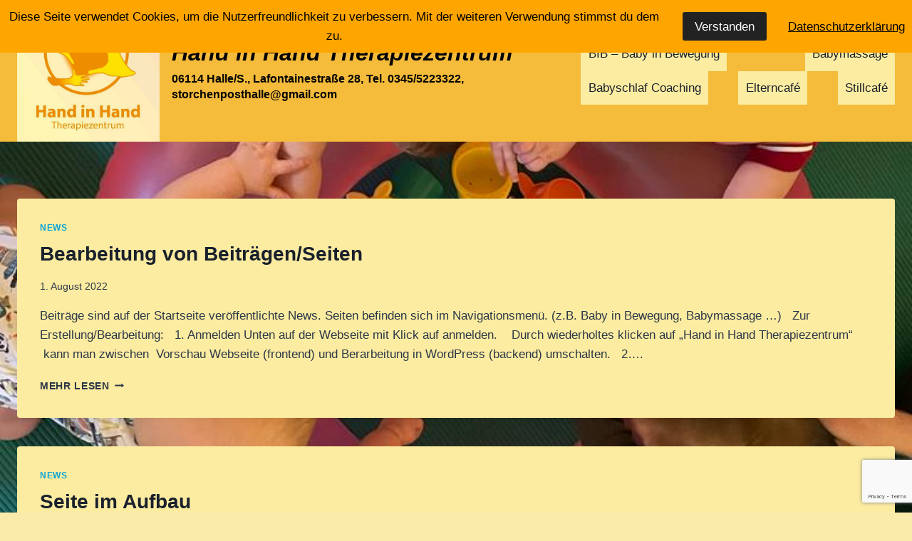

--- FILE ---
content_type: text/html; charset=utf-8
request_url: https://www.google.com/recaptcha/api2/anchor?ar=1&k=6LeVZzohAAAAAKkkEMfd5ASz9p6KLigT6HegBaz6&co=aHR0cDovL3NjaGVpYmVsLWhlbGxmcml0c2NoLmRlOjgw&hl=en&v=PoyoqOPhxBO7pBk68S4YbpHZ&size=invisible&anchor-ms=20000&execute-ms=30000&cb=396u7twhlqqv
body_size: 48754
content:
<!DOCTYPE HTML><html dir="ltr" lang="en"><head><meta http-equiv="Content-Type" content="text/html; charset=UTF-8">
<meta http-equiv="X-UA-Compatible" content="IE=edge">
<title>reCAPTCHA</title>
<style type="text/css">
/* cyrillic-ext */
@font-face {
  font-family: 'Roboto';
  font-style: normal;
  font-weight: 400;
  font-stretch: 100%;
  src: url(//fonts.gstatic.com/s/roboto/v48/KFO7CnqEu92Fr1ME7kSn66aGLdTylUAMa3GUBHMdazTgWw.woff2) format('woff2');
  unicode-range: U+0460-052F, U+1C80-1C8A, U+20B4, U+2DE0-2DFF, U+A640-A69F, U+FE2E-FE2F;
}
/* cyrillic */
@font-face {
  font-family: 'Roboto';
  font-style: normal;
  font-weight: 400;
  font-stretch: 100%;
  src: url(//fonts.gstatic.com/s/roboto/v48/KFO7CnqEu92Fr1ME7kSn66aGLdTylUAMa3iUBHMdazTgWw.woff2) format('woff2');
  unicode-range: U+0301, U+0400-045F, U+0490-0491, U+04B0-04B1, U+2116;
}
/* greek-ext */
@font-face {
  font-family: 'Roboto';
  font-style: normal;
  font-weight: 400;
  font-stretch: 100%;
  src: url(//fonts.gstatic.com/s/roboto/v48/KFO7CnqEu92Fr1ME7kSn66aGLdTylUAMa3CUBHMdazTgWw.woff2) format('woff2');
  unicode-range: U+1F00-1FFF;
}
/* greek */
@font-face {
  font-family: 'Roboto';
  font-style: normal;
  font-weight: 400;
  font-stretch: 100%;
  src: url(//fonts.gstatic.com/s/roboto/v48/KFO7CnqEu92Fr1ME7kSn66aGLdTylUAMa3-UBHMdazTgWw.woff2) format('woff2');
  unicode-range: U+0370-0377, U+037A-037F, U+0384-038A, U+038C, U+038E-03A1, U+03A3-03FF;
}
/* math */
@font-face {
  font-family: 'Roboto';
  font-style: normal;
  font-weight: 400;
  font-stretch: 100%;
  src: url(//fonts.gstatic.com/s/roboto/v48/KFO7CnqEu92Fr1ME7kSn66aGLdTylUAMawCUBHMdazTgWw.woff2) format('woff2');
  unicode-range: U+0302-0303, U+0305, U+0307-0308, U+0310, U+0312, U+0315, U+031A, U+0326-0327, U+032C, U+032F-0330, U+0332-0333, U+0338, U+033A, U+0346, U+034D, U+0391-03A1, U+03A3-03A9, U+03B1-03C9, U+03D1, U+03D5-03D6, U+03F0-03F1, U+03F4-03F5, U+2016-2017, U+2034-2038, U+203C, U+2040, U+2043, U+2047, U+2050, U+2057, U+205F, U+2070-2071, U+2074-208E, U+2090-209C, U+20D0-20DC, U+20E1, U+20E5-20EF, U+2100-2112, U+2114-2115, U+2117-2121, U+2123-214F, U+2190, U+2192, U+2194-21AE, U+21B0-21E5, U+21F1-21F2, U+21F4-2211, U+2213-2214, U+2216-22FF, U+2308-230B, U+2310, U+2319, U+231C-2321, U+2336-237A, U+237C, U+2395, U+239B-23B7, U+23D0, U+23DC-23E1, U+2474-2475, U+25AF, U+25B3, U+25B7, U+25BD, U+25C1, U+25CA, U+25CC, U+25FB, U+266D-266F, U+27C0-27FF, U+2900-2AFF, U+2B0E-2B11, U+2B30-2B4C, U+2BFE, U+3030, U+FF5B, U+FF5D, U+1D400-1D7FF, U+1EE00-1EEFF;
}
/* symbols */
@font-face {
  font-family: 'Roboto';
  font-style: normal;
  font-weight: 400;
  font-stretch: 100%;
  src: url(//fonts.gstatic.com/s/roboto/v48/KFO7CnqEu92Fr1ME7kSn66aGLdTylUAMaxKUBHMdazTgWw.woff2) format('woff2');
  unicode-range: U+0001-000C, U+000E-001F, U+007F-009F, U+20DD-20E0, U+20E2-20E4, U+2150-218F, U+2190, U+2192, U+2194-2199, U+21AF, U+21E6-21F0, U+21F3, U+2218-2219, U+2299, U+22C4-22C6, U+2300-243F, U+2440-244A, U+2460-24FF, U+25A0-27BF, U+2800-28FF, U+2921-2922, U+2981, U+29BF, U+29EB, U+2B00-2BFF, U+4DC0-4DFF, U+FFF9-FFFB, U+10140-1018E, U+10190-1019C, U+101A0, U+101D0-101FD, U+102E0-102FB, U+10E60-10E7E, U+1D2C0-1D2D3, U+1D2E0-1D37F, U+1F000-1F0FF, U+1F100-1F1AD, U+1F1E6-1F1FF, U+1F30D-1F30F, U+1F315, U+1F31C, U+1F31E, U+1F320-1F32C, U+1F336, U+1F378, U+1F37D, U+1F382, U+1F393-1F39F, U+1F3A7-1F3A8, U+1F3AC-1F3AF, U+1F3C2, U+1F3C4-1F3C6, U+1F3CA-1F3CE, U+1F3D4-1F3E0, U+1F3ED, U+1F3F1-1F3F3, U+1F3F5-1F3F7, U+1F408, U+1F415, U+1F41F, U+1F426, U+1F43F, U+1F441-1F442, U+1F444, U+1F446-1F449, U+1F44C-1F44E, U+1F453, U+1F46A, U+1F47D, U+1F4A3, U+1F4B0, U+1F4B3, U+1F4B9, U+1F4BB, U+1F4BF, U+1F4C8-1F4CB, U+1F4D6, U+1F4DA, U+1F4DF, U+1F4E3-1F4E6, U+1F4EA-1F4ED, U+1F4F7, U+1F4F9-1F4FB, U+1F4FD-1F4FE, U+1F503, U+1F507-1F50B, U+1F50D, U+1F512-1F513, U+1F53E-1F54A, U+1F54F-1F5FA, U+1F610, U+1F650-1F67F, U+1F687, U+1F68D, U+1F691, U+1F694, U+1F698, U+1F6AD, U+1F6B2, U+1F6B9-1F6BA, U+1F6BC, U+1F6C6-1F6CF, U+1F6D3-1F6D7, U+1F6E0-1F6EA, U+1F6F0-1F6F3, U+1F6F7-1F6FC, U+1F700-1F7FF, U+1F800-1F80B, U+1F810-1F847, U+1F850-1F859, U+1F860-1F887, U+1F890-1F8AD, U+1F8B0-1F8BB, U+1F8C0-1F8C1, U+1F900-1F90B, U+1F93B, U+1F946, U+1F984, U+1F996, U+1F9E9, U+1FA00-1FA6F, U+1FA70-1FA7C, U+1FA80-1FA89, U+1FA8F-1FAC6, U+1FACE-1FADC, U+1FADF-1FAE9, U+1FAF0-1FAF8, U+1FB00-1FBFF;
}
/* vietnamese */
@font-face {
  font-family: 'Roboto';
  font-style: normal;
  font-weight: 400;
  font-stretch: 100%;
  src: url(//fonts.gstatic.com/s/roboto/v48/KFO7CnqEu92Fr1ME7kSn66aGLdTylUAMa3OUBHMdazTgWw.woff2) format('woff2');
  unicode-range: U+0102-0103, U+0110-0111, U+0128-0129, U+0168-0169, U+01A0-01A1, U+01AF-01B0, U+0300-0301, U+0303-0304, U+0308-0309, U+0323, U+0329, U+1EA0-1EF9, U+20AB;
}
/* latin-ext */
@font-face {
  font-family: 'Roboto';
  font-style: normal;
  font-weight: 400;
  font-stretch: 100%;
  src: url(//fonts.gstatic.com/s/roboto/v48/KFO7CnqEu92Fr1ME7kSn66aGLdTylUAMa3KUBHMdazTgWw.woff2) format('woff2');
  unicode-range: U+0100-02BA, U+02BD-02C5, U+02C7-02CC, U+02CE-02D7, U+02DD-02FF, U+0304, U+0308, U+0329, U+1D00-1DBF, U+1E00-1E9F, U+1EF2-1EFF, U+2020, U+20A0-20AB, U+20AD-20C0, U+2113, U+2C60-2C7F, U+A720-A7FF;
}
/* latin */
@font-face {
  font-family: 'Roboto';
  font-style: normal;
  font-weight: 400;
  font-stretch: 100%;
  src: url(//fonts.gstatic.com/s/roboto/v48/KFO7CnqEu92Fr1ME7kSn66aGLdTylUAMa3yUBHMdazQ.woff2) format('woff2');
  unicode-range: U+0000-00FF, U+0131, U+0152-0153, U+02BB-02BC, U+02C6, U+02DA, U+02DC, U+0304, U+0308, U+0329, U+2000-206F, U+20AC, U+2122, U+2191, U+2193, U+2212, U+2215, U+FEFF, U+FFFD;
}
/* cyrillic-ext */
@font-face {
  font-family: 'Roboto';
  font-style: normal;
  font-weight: 500;
  font-stretch: 100%;
  src: url(//fonts.gstatic.com/s/roboto/v48/KFO7CnqEu92Fr1ME7kSn66aGLdTylUAMa3GUBHMdazTgWw.woff2) format('woff2');
  unicode-range: U+0460-052F, U+1C80-1C8A, U+20B4, U+2DE0-2DFF, U+A640-A69F, U+FE2E-FE2F;
}
/* cyrillic */
@font-face {
  font-family: 'Roboto';
  font-style: normal;
  font-weight: 500;
  font-stretch: 100%;
  src: url(//fonts.gstatic.com/s/roboto/v48/KFO7CnqEu92Fr1ME7kSn66aGLdTylUAMa3iUBHMdazTgWw.woff2) format('woff2');
  unicode-range: U+0301, U+0400-045F, U+0490-0491, U+04B0-04B1, U+2116;
}
/* greek-ext */
@font-face {
  font-family: 'Roboto';
  font-style: normal;
  font-weight: 500;
  font-stretch: 100%;
  src: url(//fonts.gstatic.com/s/roboto/v48/KFO7CnqEu92Fr1ME7kSn66aGLdTylUAMa3CUBHMdazTgWw.woff2) format('woff2');
  unicode-range: U+1F00-1FFF;
}
/* greek */
@font-face {
  font-family: 'Roboto';
  font-style: normal;
  font-weight: 500;
  font-stretch: 100%;
  src: url(//fonts.gstatic.com/s/roboto/v48/KFO7CnqEu92Fr1ME7kSn66aGLdTylUAMa3-UBHMdazTgWw.woff2) format('woff2');
  unicode-range: U+0370-0377, U+037A-037F, U+0384-038A, U+038C, U+038E-03A1, U+03A3-03FF;
}
/* math */
@font-face {
  font-family: 'Roboto';
  font-style: normal;
  font-weight: 500;
  font-stretch: 100%;
  src: url(//fonts.gstatic.com/s/roboto/v48/KFO7CnqEu92Fr1ME7kSn66aGLdTylUAMawCUBHMdazTgWw.woff2) format('woff2');
  unicode-range: U+0302-0303, U+0305, U+0307-0308, U+0310, U+0312, U+0315, U+031A, U+0326-0327, U+032C, U+032F-0330, U+0332-0333, U+0338, U+033A, U+0346, U+034D, U+0391-03A1, U+03A3-03A9, U+03B1-03C9, U+03D1, U+03D5-03D6, U+03F0-03F1, U+03F4-03F5, U+2016-2017, U+2034-2038, U+203C, U+2040, U+2043, U+2047, U+2050, U+2057, U+205F, U+2070-2071, U+2074-208E, U+2090-209C, U+20D0-20DC, U+20E1, U+20E5-20EF, U+2100-2112, U+2114-2115, U+2117-2121, U+2123-214F, U+2190, U+2192, U+2194-21AE, U+21B0-21E5, U+21F1-21F2, U+21F4-2211, U+2213-2214, U+2216-22FF, U+2308-230B, U+2310, U+2319, U+231C-2321, U+2336-237A, U+237C, U+2395, U+239B-23B7, U+23D0, U+23DC-23E1, U+2474-2475, U+25AF, U+25B3, U+25B7, U+25BD, U+25C1, U+25CA, U+25CC, U+25FB, U+266D-266F, U+27C0-27FF, U+2900-2AFF, U+2B0E-2B11, U+2B30-2B4C, U+2BFE, U+3030, U+FF5B, U+FF5D, U+1D400-1D7FF, U+1EE00-1EEFF;
}
/* symbols */
@font-face {
  font-family: 'Roboto';
  font-style: normal;
  font-weight: 500;
  font-stretch: 100%;
  src: url(//fonts.gstatic.com/s/roboto/v48/KFO7CnqEu92Fr1ME7kSn66aGLdTylUAMaxKUBHMdazTgWw.woff2) format('woff2');
  unicode-range: U+0001-000C, U+000E-001F, U+007F-009F, U+20DD-20E0, U+20E2-20E4, U+2150-218F, U+2190, U+2192, U+2194-2199, U+21AF, U+21E6-21F0, U+21F3, U+2218-2219, U+2299, U+22C4-22C6, U+2300-243F, U+2440-244A, U+2460-24FF, U+25A0-27BF, U+2800-28FF, U+2921-2922, U+2981, U+29BF, U+29EB, U+2B00-2BFF, U+4DC0-4DFF, U+FFF9-FFFB, U+10140-1018E, U+10190-1019C, U+101A0, U+101D0-101FD, U+102E0-102FB, U+10E60-10E7E, U+1D2C0-1D2D3, U+1D2E0-1D37F, U+1F000-1F0FF, U+1F100-1F1AD, U+1F1E6-1F1FF, U+1F30D-1F30F, U+1F315, U+1F31C, U+1F31E, U+1F320-1F32C, U+1F336, U+1F378, U+1F37D, U+1F382, U+1F393-1F39F, U+1F3A7-1F3A8, U+1F3AC-1F3AF, U+1F3C2, U+1F3C4-1F3C6, U+1F3CA-1F3CE, U+1F3D4-1F3E0, U+1F3ED, U+1F3F1-1F3F3, U+1F3F5-1F3F7, U+1F408, U+1F415, U+1F41F, U+1F426, U+1F43F, U+1F441-1F442, U+1F444, U+1F446-1F449, U+1F44C-1F44E, U+1F453, U+1F46A, U+1F47D, U+1F4A3, U+1F4B0, U+1F4B3, U+1F4B9, U+1F4BB, U+1F4BF, U+1F4C8-1F4CB, U+1F4D6, U+1F4DA, U+1F4DF, U+1F4E3-1F4E6, U+1F4EA-1F4ED, U+1F4F7, U+1F4F9-1F4FB, U+1F4FD-1F4FE, U+1F503, U+1F507-1F50B, U+1F50D, U+1F512-1F513, U+1F53E-1F54A, U+1F54F-1F5FA, U+1F610, U+1F650-1F67F, U+1F687, U+1F68D, U+1F691, U+1F694, U+1F698, U+1F6AD, U+1F6B2, U+1F6B9-1F6BA, U+1F6BC, U+1F6C6-1F6CF, U+1F6D3-1F6D7, U+1F6E0-1F6EA, U+1F6F0-1F6F3, U+1F6F7-1F6FC, U+1F700-1F7FF, U+1F800-1F80B, U+1F810-1F847, U+1F850-1F859, U+1F860-1F887, U+1F890-1F8AD, U+1F8B0-1F8BB, U+1F8C0-1F8C1, U+1F900-1F90B, U+1F93B, U+1F946, U+1F984, U+1F996, U+1F9E9, U+1FA00-1FA6F, U+1FA70-1FA7C, U+1FA80-1FA89, U+1FA8F-1FAC6, U+1FACE-1FADC, U+1FADF-1FAE9, U+1FAF0-1FAF8, U+1FB00-1FBFF;
}
/* vietnamese */
@font-face {
  font-family: 'Roboto';
  font-style: normal;
  font-weight: 500;
  font-stretch: 100%;
  src: url(//fonts.gstatic.com/s/roboto/v48/KFO7CnqEu92Fr1ME7kSn66aGLdTylUAMa3OUBHMdazTgWw.woff2) format('woff2');
  unicode-range: U+0102-0103, U+0110-0111, U+0128-0129, U+0168-0169, U+01A0-01A1, U+01AF-01B0, U+0300-0301, U+0303-0304, U+0308-0309, U+0323, U+0329, U+1EA0-1EF9, U+20AB;
}
/* latin-ext */
@font-face {
  font-family: 'Roboto';
  font-style: normal;
  font-weight: 500;
  font-stretch: 100%;
  src: url(//fonts.gstatic.com/s/roboto/v48/KFO7CnqEu92Fr1ME7kSn66aGLdTylUAMa3KUBHMdazTgWw.woff2) format('woff2');
  unicode-range: U+0100-02BA, U+02BD-02C5, U+02C7-02CC, U+02CE-02D7, U+02DD-02FF, U+0304, U+0308, U+0329, U+1D00-1DBF, U+1E00-1E9F, U+1EF2-1EFF, U+2020, U+20A0-20AB, U+20AD-20C0, U+2113, U+2C60-2C7F, U+A720-A7FF;
}
/* latin */
@font-face {
  font-family: 'Roboto';
  font-style: normal;
  font-weight: 500;
  font-stretch: 100%;
  src: url(//fonts.gstatic.com/s/roboto/v48/KFO7CnqEu92Fr1ME7kSn66aGLdTylUAMa3yUBHMdazQ.woff2) format('woff2');
  unicode-range: U+0000-00FF, U+0131, U+0152-0153, U+02BB-02BC, U+02C6, U+02DA, U+02DC, U+0304, U+0308, U+0329, U+2000-206F, U+20AC, U+2122, U+2191, U+2193, U+2212, U+2215, U+FEFF, U+FFFD;
}
/* cyrillic-ext */
@font-face {
  font-family: 'Roboto';
  font-style: normal;
  font-weight: 900;
  font-stretch: 100%;
  src: url(//fonts.gstatic.com/s/roboto/v48/KFO7CnqEu92Fr1ME7kSn66aGLdTylUAMa3GUBHMdazTgWw.woff2) format('woff2');
  unicode-range: U+0460-052F, U+1C80-1C8A, U+20B4, U+2DE0-2DFF, U+A640-A69F, U+FE2E-FE2F;
}
/* cyrillic */
@font-face {
  font-family: 'Roboto';
  font-style: normal;
  font-weight: 900;
  font-stretch: 100%;
  src: url(//fonts.gstatic.com/s/roboto/v48/KFO7CnqEu92Fr1ME7kSn66aGLdTylUAMa3iUBHMdazTgWw.woff2) format('woff2');
  unicode-range: U+0301, U+0400-045F, U+0490-0491, U+04B0-04B1, U+2116;
}
/* greek-ext */
@font-face {
  font-family: 'Roboto';
  font-style: normal;
  font-weight: 900;
  font-stretch: 100%;
  src: url(//fonts.gstatic.com/s/roboto/v48/KFO7CnqEu92Fr1ME7kSn66aGLdTylUAMa3CUBHMdazTgWw.woff2) format('woff2');
  unicode-range: U+1F00-1FFF;
}
/* greek */
@font-face {
  font-family: 'Roboto';
  font-style: normal;
  font-weight: 900;
  font-stretch: 100%;
  src: url(//fonts.gstatic.com/s/roboto/v48/KFO7CnqEu92Fr1ME7kSn66aGLdTylUAMa3-UBHMdazTgWw.woff2) format('woff2');
  unicode-range: U+0370-0377, U+037A-037F, U+0384-038A, U+038C, U+038E-03A1, U+03A3-03FF;
}
/* math */
@font-face {
  font-family: 'Roboto';
  font-style: normal;
  font-weight: 900;
  font-stretch: 100%;
  src: url(//fonts.gstatic.com/s/roboto/v48/KFO7CnqEu92Fr1ME7kSn66aGLdTylUAMawCUBHMdazTgWw.woff2) format('woff2');
  unicode-range: U+0302-0303, U+0305, U+0307-0308, U+0310, U+0312, U+0315, U+031A, U+0326-0327, U+032C, U+032F-0330, U+0332-0333, U+0338, U+033A, U+0346, U+034D, U+0391-03A1, U+03A3-03A9, U+03B1-03C9, U+03D1, U+03D5-03D6, U+03F0-03F1, U+03F4-03F5, U+2016-2017, U+2034-2038, U+203C, U+2040, U+2043, U+2047, U+2050, U+2057, U+205F, U+2070-2071, U+2074-208E, U+2090-209C, U+20D0-20DC, U+20E1, U+20E5-20EF, U+2100-2112, U+2114-2115, U+2117-2121, U+2123-214F, U+2190, U+2192, U+2194-21AE, U+21B0-21E5, U+21F1-21F2, U+21F4-2211, U+2213-2214, U+2216-22FF, U+2308-230B, U+2310, U+2319, U+231C-2321, U+2336-237A, U+237C, U+2395, U+239B-23B7, U+23D0, U+23DC-23E1, U+2474-2475, U+25AF, U+25B3, U+25B7, U+25BD, U+25C1, U+25CA, U+25CC, U+25FB, U+266D-266F, U+27C0-27FF, U+2900-2AFF, U+2B0E-2B11, U+2B30-2B4C, U+2BFE, U+3030, U+FF5B, U+FF5D, U+1D400-1D7FF, U+1EE00-1EEFF;
}
/* symbols */
@font-face {
  font-family: 'Roboto';
  font-style: normal;
  font-weight: 900;
  font-stretch: 100%;
  src: url(//fonts.gstatic.com/s/roboto/v48/KFO7CnqEu92Fr1ME7kSn66aGLdTylUAMaxKUBHMdazTgWw.woff2) format('woff2');
  unicode-range: U+0001-000C, U+000E-001F, U+007F-009F, U+20DD-20E0, U+20E2-20E4, U+2150-218F, U+2190, U+2192, U+2194-2199, U+21AF, U+21E6-21F0, U+21F3, U+2218-2219, U+2299, U+22C4-22C6, U+2300-243F, U+2440-244A, U+2460-24FF, U+25A0-27BF, U+2800-28FF, U+2921-2922, U+2981, U+29BF, U+29EB, U+2B00-2BFF, U+4DC0-4DFF, U+FFF9-FFFB, U+10140-1018E, U+10190-1019C, U+101A0, U+101D0-101FD, U+102E0-102FB, U+10E60-10E7E, U+1D2C0-1D2D3, U+1D2E0-1D37F, U+1F000-1F0FF, U+1F100-1F1AD, U+1F1E6-1F1FF, U+1F30D-1F30F, U+1F315, U+1F31C, U+1F31E, U+1F320-1F32C, U+1F336, U+1F378, U+1F37D, U+1F382, U+1F393-1F39F, U+1F3A7-1F3A8, U+1F3AC-1F3AF, U+1F3C2, U+1F3C4-1F3C6, U+1F3CA-1F3CE, U+1F3D4-1F3E0, U+1F3ED, U+1F3F1-1F3F3, U+1F3F5-1F3F7, U+1F408, U+1F415, U+1F41F, U+1F426, U+1F43F, U+1F441-1F442, U+1F444, U+1F446-1F449, U+1F44C-1F44E, U+1F453, U+1F46A, U+1F47D, U+1F4A3, U+1F4B0, U+1F4B3, U+1F4B9, U+1F4BB, U+1F4BF, U+1F4C8-1F4CB, U+1F4D6, U+1F4DA, U+1F4DF, U+1F4E3-1F4E6, U+1F4EA-1F4ED, U+1F4F7, U+1F4F9-1F4FB, U+1F4FD-1F4FE, U+1F503, U+1F507-1F50B, U+1F50D, U+1F512-1F513, U+1F53E-1F54A, U+1F54F-1F5FA, U+1F610, U+1F650-1F67F, U+1F687, U+1F68D, U+1F691, U+1F694, U+1F698, U+1F6AD, U+1F6B2, U+1F6B9-1F6BA, U+1F6BC, U+1F6C6-1F6CF, U+1F6D3-1F6D7, U+1F6E0-1F6EA, U+1F6F0-1F6F3, U+1F6F7-1F6FC, U+1F700-1F7FF, U+1F800-1F80B, U+1F810-1F847, U+1F850-1F859, U+1F860-1F887, U+1F890-1F8AD, U+1F8B0-1F8BB, U+1F8C0-1F8C1, U+1F900-1F90B, U+1F93B, U+1F946, U+1F984, U+1F996, U+1F9E9, U+1FA00-1FA6F, U+1FA70-1FA7C, U+1FA80-1FA89, U+1FA8F-1FAC6, U+1FACE-1FADC, U+1FADF-1FAE9, U+1FAF0-1FAF8, U+1FB00-1FBFF;
}
/* vietnamese */
@font-face {
  font-family: 'Roboto';
  font-style: normal;
  font-weight: 900;
  font-stretch: 100%;
  src: url(//fonts.gstatic.com/s/roboto/v48/KFO7CnqEu92Fr1ME7kSn66aGLdTylUAMa3OUBHMdazTgWw.woff2) format('woff2');
  unicode-range: U+0102-0103, U+0110-0111, U+0128-0129, U+0168-0169, U+01A0-01A1, U+01AF-01B0, U+0300-0301, U+0303-0304, U+0308-0309, U+0323, U+0329, U+1EA0-1EF9, U+20AB;
}
/* latin-ext */
@font-face {
  font-family: 'Roboto';
  font-style: normal;
  font-weight: 900;
  font-stretch: 100%;
  src: url(//fonts.gstatic.com/s/roboto/v48/KFO7CnqEu92Fr1ME7kSn66aGLdTylUAMa3KUBHMdazTgWw.woff2) format('woff2');
  unicode-range: U+0100-02BA, U+02BD-02C5, U+02C7-02CC, U+02CE-02D7, U+02DD-02FF, U+0304, U+0308, U+0329, U+1D00-1DBF, U+1E00-1E9F, U+1EF2-1EFF, U+2020, U+20A0-20AB, U+20AD-20C0, U+2113, U+2C60-2C7F, U+A720-A7FF;
}
/* latin */
@font-face {
  font-family: 'Roboto';
  font-style: normal;
  font-weight: 900;
  font-stretch: 100%;
  src: url(//fonts.gstatic.com/s/roboto/v48/KFO7CnqEu92Fr1ME7kSn66aGLdTylUAMa3yUBHMdazQ.woff2) format('woff2');
  unicode-range: U+0000-00FF, U+0131, U+0152-0153, U+02BB-02BC, U+02C6, U+02DA, U+02DC, U+0304, U+0308, U+0329, U+2000-206F, U+20AC, U+2122, U+2191, U+2193, U+2212, U+2215, U+FEFF, U+FFFD;
}

</style>
<link rel="stylesheet" type="text/css" href="https://www.gstatic.com/recaptcha/releases/PoyoqOPhxBO7pBk68S4YbpHZ/styles__ltr.css">
<script nonce="C-FDbrdADIqeVYyj_OwcvQ" type="text/javascript">window['__recaptcha_api'] = 'https://www.google.com/recaptcha/api2/';</script>
<script type="text/javascript" src="https://www.gstatic.com/recaptcha/releases/PoyoqOPhxBO7pBk68S4YbpHZ/recaptcha__en.js" nonce="C-FDbrdADIqeVYyj_OwcvQ">
      
    </script></head>
<body><div id="rc-anchor-alert" class="rc-anchor-alert"></div>
<input type="hidden" id="recaptcha-token" value="[base64]">
<script type="text/javascript" nonce="C-FDbrdADIqeVYyj_OwcvQ">
      recaptcha.anchor.Main.init("[\x22ainput\x22,[\x22bgdata\x22,\x22\x22,\[base64]/[base64]/[base64]/[base64]/[base64]/[base64]/[base64]/[base64]/[base64]/[base64]\\u003d\x22,\[base64]\\u003d\\u003d\x22,\x22wrHDmUQ0w48UBMK5T2gKH8OVw4Q0wrltRA9ANcOxw487d8KJYsKBccOMeC3Cn8OZw7F0w4PDqsOBw6HDocO0VC7DlsKNNsOwIsK7HXPDoCPDrMOsw6TCicOrw4tqworDpMOTw5jCvMO/UnRCCcK7wqZaw5XCj3BAZmnDuGcXRMOCw6zDqMOWw7UdRMKQBcOMcMKWw4XCmhhAEsO2w5XDvH3DncOTThg+wr3DoSQ/A8OiRWrCr8Kzw7wRwpJFwpPDvAFDw5DDv8O3w7TDt3hywp/Dv8O1GGh/wr3CoMKaWsKawpBZQU5nw5Ecwq7Di3sLwrPCmiN6eiLDuw3CrTvDj8K7BsOswpc6dzjChRHDsh/CiC/Dp0U2woxLwr5Fw7rCtD7DmjXCncOkb0jCnGvDucKOIcKcNj1+C27DiHcuwoXCgcK6w7rCnsOGwqrDtTfCpmzDkn7DghPDksKAYcK2woomwpBdaW9KwpTClm9Jw6YyCnpyw5JhIMKLDATCnHpQwq0ZTsKhJ8KkwqoBw6/[base64]/CjMKjQMKjDmvDpQHCs8KHR8KpAsOFesOswo4Gw5DDj1F+w5gDSMO0w5PDhcOseCwsw5DCisOWcsKOfXwTwodiRcOAwol8PsKHLMOIwocBw7rCpHQfPcK7NsK0KkvDusOoRcOYw4PCvBAfC0taDHoCHgMWw6TDiylcUsOXw4XDmsOiw5PDosOtdcO8wo/DpMO8w4DDvQRwacO3TzzDlcOfw50kw7zDtMOXLsKYaRHDnRHClk5Hw73Ch8KQw4RVO0wOIsONFkLCqcOywqvDkmRnRsOiUCzDp0lbw6/CucKKcRDDgmBFw4LCogXChCRkGVHChhsXBw8vCcKUw6XDlDfDi8Kea2QYwqpdwprCp0U8NMKdNjjDkDUVw5bCikkUSsOyw4HCkQd3bjvCk8K2SDkrbBnCsEJ6wrlbw580YlV/w7A5LMOPScK/NxcMEFV1w6bDosKlekLDuCghczTCrUBiX8KsNcKZw5BkYmB2w4Ahw5HCnTLCksKpwrB0V3fDnMKMcXDCnQ0bw6FoHDRCFipVwoTDm8OVw7bCrsKKw6rDs1vChFJ7C8OkwpNmccKPPk3Cr3t9wojCpsKPwovDr8OOw6zDgB/Cvx/DucOmwos3wqzClcOlTGp3bsKew47DtUjDiTbCng7Cr8K4MgJeFHsqXEN3w6wRw4howo3Cm8K/woZGwoXDvWrCsFTDjB43A8KePD9tLsKmKcKZw5bDkMKJdWRyw5zDocK5wrp/[base64]/Dl8Kmw708KMKJFTUXYsK9wrJIw5HCsXjDoMOgw5UKB0o/w6ECUzwMw6cIesOkJTbDicKqaG7CrsK5FcK/[base64]/Djxgow4/CryV2R8OtU8K9CMOYMsOxUVnDlBdJw7/CiRrDqQ9TacK6w7kvwqLDj8O/V8O2BVTDjMOGRcOWa8KMw6LDhsKhEBBVTsObw6bClUXCuF4hwo03Z8Kcwo3ChsO/NTQsT8Obw7jDgHs6TMKPw4/Cg2XDmsOPw7xVYHNtwq3Ds1rClsO1w5YNwqbDgsKQwq7DoEh4f0DCocK9A8KswqPChsKcwo4Nw5bChsKQP1jDj8KFQDLCocOLahPCpyvCk8O4VBLCiRXDqMKiw7phHsOHTsKnL8KAPjbDl8O8csOKFsOBRsK/wp7Dq8KtdARZw73CvcO8FlbCosOOM8K0A8OewpJcwqlKXcK1wpzDhcOAbsORHQXCo2vCk8OFwo4iwqp3w7xzw4rCll/DtmvCnCLChT7DncOVcMOXwr/DtsOzwqPDmsOHw6/DsEkoBcOVeW3Dklw2w5TCmDJWw6ZmC37CgTnCpHXCn8O7c8OiG8OkX8Kncjx6XWoxwoogFsOCw6/DuVkMw6Nfw5TDlsKcOcKdwoMJwqnDm03Cmzw/Di/Dk1HCpz9iwqpew6kLTEPCk8OUw67CosKsw4o3w47Ds8O7w55mwppfVMO+McOUL8KPUsOzw63CuMOAw7XDmcKzIx1hEAMjwqXDqMKLVmTCk0I4AcOyJsKkw6fCocKOQcKIRsKMw5XDpMOYwqXCjMKWBz0Mwrtmwo9AE8OGJsK/PsOQw7BuDMKfOWXCs1XDkcKCwrBQXUXClwfDpcKEQMOlcMO/NsOEwrlcHMKPQip+ZyjDtmjDvsOdw7NyOkDDgDRHDCZ4cU0eA8OMwo/CncOUaMOJZUsfEWrDr8ODb8OzDsKowqcHVcOcwpRhB8KOwoM0dycTNngoX04ZcMObHVTCv0HCiBEAw78Hw4HCjcOwDn8ow5lAVsKcwqTCjMK6wq/CjcOYwqvDssO1BsOTwoo3wofCi3vDhcKaTcO7X8OmVlrDmUx/[base64]/DjcKuw78qwpDDm8KKwpoew6cdw6DCiB/DoMOGEGrCkHjDqUs+wpvCk8KYw4diBsKBw5LCnXcEw5XCgMKpwqQPw57CimVKPMOSTzXDlsKIIsOWw70+w7QOH3/CvMKbIzrCiFBLwq0TaMOowqLCoCzCjcKowrlfw73DqEczwpwjw6rDjxDDgETDocKEw4nCnAvDpsKDwqzCtsOswqAZw5bDpAtUC09Mwr4SdsKubsKfCcOSwqR/UXLDuWXDg1DDtcKlDFLDssK1wqXCrTguw6LCv8K2NSrChyRpQMKNOB7DnEZIGlpGG8OiIF0KfUDDlQ3DiWLDosOJw5/Di8O5IsOiOGjCq8KDWEpaNsKIw5dRNjHDt3ZoUsKywqjCjMO9TcOuwqzClHvDpMOSw64rwonDh3vCkMOvw6Qew6gqwqPDs8OuFcORw5onwpnDgVHDtCxXw4vDggjCiyjDo8OsOMO3b8OqWEV4wq1iwqMvw5DDkDZaZyI+wqp3AMOzOnwqw7/Co0YgADnDtsOEbMOqwplnw7vCncKvW8Ofw5PCt8KybxTDlcKiMcOkw53DvHFkwqsYw6jDqMK9Xlwowq/DgzNTw77Cg1DDnlE7RCvCk8KAw7LDrD95w4vChcOLJnsYw7TDgTJ2woLCr3Jew6TChsKPZcK6wpdnw78SdcO3FTzDtMKiYcOySS3DviISDnRuKVHDgVB/H3XDt8OQA1Qdw6FAwqEQX1ApFMOawrXCvlTCjMO/YTvCmMKbMHkwwp1GwrBGe8KaR8ODwr86wr/[base64]/Dn1Ytw6TCq2JKEH7DhhrDvsO0woTCuHIyUsOlwrIPw7YpwozDi8KHw6s5GcOoBQF+woFsw6XCnMK9dQQqOSg7w69Xwqk7wpvDmG7Cj8KQw5IfAMKxw5TCnkfCq0zDr8KzbA3CsTF4GBTDvsKCRm0DNwDDo8O7bxF5a8Oaw6QNMsOew7PCkjDDpldYw5lvJxY/w7AOBlzDrmfDpy/DrsOXwrfCmyw1FQbCr2cGw5PCn8KFZU1VHkXDsRYMfMKTwpTCmXTCmwDClMO1wqvDuCzCp0jCmsO3wojDnsK1TsOewoR2IXMhXXbCjnbCkUBmw6fDucOncAQfMsOWwpTCuEPCunBiwq/CuExDbMOZIVDCgxXCvMK3A8O9CRPDrcOvKsKdEsKBw7TDujsRKSnDqycdw6RmwovDj8KiXMKVO8K4HcO9w5bDn8O/woRYw6xWw5TDilfDjgEbcxRHw64AwoTCkwtiDXoacHw4wo0+LEp2DMOewpXChgzDjQIpFsK/[base64]/w4fDtsKndsOKw6bCg8OCBMKowpkkw6c9SgoBU8O9M8KdwrYkwokawp5AQTBJA1PDnU7Dt8O3w5cCw6UPw53DgzsBf27Ch2JyOcOQTwRZXsKLKsOVwrTCm8Oxw6PDrVIqUMOqwo/[base64]/ChQDCtXDCmjTDt8KBw5nDlyteaRVCwpDDqnksw5ljw48mIMOUfRXDq8KFUcOuwrV0T8Kiw5TCkMKxBzTCiMKHw4cOw6LCiMOQdS0MJcK/wqfDpMKQw7AWNlR7Nhl3wrXClMKowr3DoMKzaMO7b8Oqw4LDmMO1ekJtwpY4w5RATWl+w5vCuhDCt0hUUcOnwp1RFnp3wr7CusKMRUPDv2hXeQNGE8KXZsKOw7jDkcK2w4pDD8KXwpXClcOnwoUzLlwsRsKxw6hSY8KsGT/CmF3DoHUZbcOkw67DmVYFQ2EdwoHDuEgXwqzDqkordF06LMKLHTtLw4vCnW/ClcO8ZsKlw5zChlpNwro/[base64]/EsKJdcOhwqVjwr7DjcKfw5JHFyNHTMK0Ww5UZSEew4bCiwfCtDhQWxAkw67CmjhYw6bCsHdbw73DqCbDs8KtGMK+Ag00wqPCk8KkwpvDgMO4wr/CvsOvwpnDrcK4wpvDlxXDqVMTwp83wrTCk1zDvsK+XnVtSkogw5g/[base64]/woXDscORVndQZ8KXCS7ClsOEw6M9O8K7w4pQwoUSw6PClMOAEGvClsKcTSlMG8ONw7cqRVBuCFbCiEPCgkILwpIrwqt7PQ0QLsOpwq5SUyzCqSXDqWgew6lfWgjDicOtOlXDmMK6Z1HCjMKpwoo0LFxKcgcrGDvCtMOkw7/CiGfCs8OUe8OkwqI0w4QjUMOQwqJfwpDCmsKOFsKuw5MQwo9MZ8KEOMOJwq8PacKENMO1w4lUwrF3Xhx4VG8YaMKSwqfChTPCjV4TFyHDn8KtwpLDlMOHwrLDhsKQDTA+wosdOMOaLmXDqcKFw41uw7nCusKjLMOkwozCtlo3wqHCtcOFw7ZmADw6wpDDh8KSch5/aHXDlMOowpTDqktabMKdw6zDvsOIwq/DtsKMKVzCqFbDoMOgAsORwrxHd2wGVUbDlRtxw6zDnS96L8O2w4nCosKNYyE8wr8EwqzDuCPCuEwHwpdKfcOHMzR8w4/DkAPCthxEXWHCnA0xdsKsKcO6wo/DlVIiwqR3QsO+wrLDt8K/GcKRw5fDlsKrw59zw6U/a8KywrzDnsKsPAR7R8OHdcOKF8OuwrxqdUFFwopnw6seSAo6aiTDqk1LD8KlUixacWl7wo1rH8KMw4zCvcOgLT8sw4pUAsKNA8OFwq8PQ3PCsTI/[base64]/DsyUOaWXDssKOw4ILTMKcay4Nw64uwpILwq1qw5nCjkXCucKICQg8dcO8RsOpdcKwOE9bwozDnEQTw78+QE7Cs8Oqwrh9dXZzw5cKwqjCoMKOGcKuLC5tfVPDmcK5YMO/cMOtbWwjOWPDqsKnbcOJw5nDnA3DjXNTV0nDt3gxbXY8w63DqiDCjznDhkPCvMOOwr7DusOMJMOSDcO9wqRqbDVqZ8KDw7TCj8KvV8K5B0pnJMO7w7RYw77DgnlbwrjDmcOFwpYAwr92w7LCigjDrx/[base64]/ClsK/[base64]/[base64]/DpcKSw4xnw7oSwoJvRsOBcsKnw6vDscOUwqQgPsKgw7dswqjChcOqYcKywrtLw6oTS2lPNToSw5/[base64]/Ch8K5w67DpMKwfmRaesOtw7g6dkx+wp7DhAYfZcKQw4DDo8KJF3PCtjR7ezXCpCzDhMKpwrbCnQjCp8KBw4nCljLCqzjDrRxxY8OxSUEuGh7DvwNyWUguwo3Ct8O0In9JZRnCqcKbwph2XHE8RALDqcOGwovDhsO0w7jChAzCocOJw5/CjgtzwqjDgsK8wp3DtsKjXlvDoMKhwpxjw481wpzDvMORw49qwq1YNBoCPsKyHSHDgA/CqsOjY8ONG8K2woXDmsODIcOBw59GGcOaDEDDqg8rw5BgdMOJWMK2WxcBw4AkJ8KuVUzDssKUCzbDhsKmA8ORVHTCiHl2Mh/CsyLCpUJqJsOMVUd/woDDmSHCosK4wosCw5c+wpfDiMOIwptUalXCu8O+w67DljDClsKtX8OcwqvDuUnDj2TDkcOmwojDqDxjQsO7In/CsALDv8O0w5rCny05bW/CkETDmsOcIsKIw4nDhyLCn1TCmSdnw4zCqcKcC3PDgRM9eR/[base64]/CssO5fcOWXMOAFMO/w7vCrizCmnDCnMKZTXUOR3DDuEFqE8KjHkNFCcKfSMKdZE03MzYYe8Olw7smwp1Ow47Dq8KJFMO0wrElw4LDg2t1w7BAX8KkwoU6a0Ruw64kcsOMw7B2B8KPwqDDkcOLw7oCwqQ5w596W2A3NcOTwolmHcKHw4HDjMKKw60ADcKhATYywqwgZMKXw4/DtCMRwpPDpUQjwpsFwr7DmMOewrzDqsKGw7nDmVpMw5rCtngJACbCosKGw7ISMUVfI2fDkgHCkD1nwrYnw6TDt3Z+wqrCvRXCpWPCssK3Sj7Dl17DhwsTfDvClsKOexdCw7jDvE/DtAbDuko3w5rDmMOFwrbChDNjw4tzTMONCsObw57CncOKfMKmTsKXwofDgcKXEMOOLMOiPsOqwqXCpsKbw4gNwo7DmhA+w6F5wrAxw4wewrrDgT7DnxnDvMOqwrXClWERw7DDvcO/Ol5+wqXDoCDCqzLDmGnDlEpOwpEiwqUdw74RGnlxX1pQGMOcPMOEwr9Rw4vCgnhNEmICw5LCtMO4FMKHWVQMwrXDvcKHw4bDrsOywp0Zw5vDqsOrKsKywrbCgMOYRDc8w6zDk2TDgAXCg0/Doh3CkXvCm3oOX2YqwrdJwprDjXVlwqfChcObwpTDt8OZw6cdwrQiAcOnwpoCGF0hw6BNO8Ojwpdpw5sDAm0Fw5JDURXCusOpHxhIwr/DlD3DoMK6wqXCoMK/[base64]/[base64]/XFLDv0XCksK5O8ORWX/DmsOjD8Oewr7DlgFRwrzChcOqZsKSR8OEwrvCsgRUXgHDvVLCqw9Xw6oYw4vCkMKzGcKDR8OHwoQOBlduwqPCiMKDw6TCoMOJwoQIEEdpLsOLFcOswp0HUyFlw6tbw7LDgcKAw75swoPDji9owonChWcqw5TDs8OFFyXDocOWwpcQw6bDpw3Dk1jDvcKYwpJCwo/DnB3Do8OMw7NUSMO0V1rDosK5w6deGcKwMMKJwpBkw5F/[base64]/wpB4w5pNPDt5C3XCtsODSMOUUVR7KMORw51Uwo7CoSTDrlkdwqzDpcOaJsOTTH7CkQ5sw5ICwrPDgMKWa0TCp2JcCsOdw7PCrsOaQcODw5nCjX/DljhIesKxayJTXcK8IsOnwqMrw7dwwpbCtsKYwqHCgX4/wp/Ch1Y+F8OgwrwaUMKqM1pwW8OIwprClMOswojDpyHCh8KOwprDqVXDulDDr0DDj8KfCnDDj27CujTDtidBwrJbwo9xwp7DuRFEwoPCv3cMw73DlT7DkFLCnjXCp8KHw5oaw47DlMKlLA3CmC3DlzhELHLDtcKAwpfCvsO8RMOZw7Q5woPDmD8qw7/DpHdAQMKpw4vCnMOgOMK5woEswqTDrsO8AsK5woLCrD3Cu8OTO2ZsICdWwpHCgDXCgsOtwr5bw6XCpMKZwrrCtcKUw5QvYAYYwosUwp51BzwmasKACX7CvjlWXsOdwokbw4xlwpnCtCTCvsKtYgXDvMKKwphIw7UvJsOcw7/CvnRZVMKXwrBvPGPCkiRdw63DnRnDpcKrBsKtCsKoFcOuw6o7wqXCmcOBIcOMwqHDqsOMTkUrw4U+wonDocKCQMOdwppPwqPDt8K2wqsad1fCv8KwWcOXScKtQH4Awqd5LmJnw67Dl8K/woZlbcKOOcO5D8KDwoXDoFjCtz5Yw7HDq8O/w6vDtHjCmVNTwpYuHTjCuXN/RsOFw6Zrw6vDgMKwUQgaI8OFJ8O3w5DDsMKTw4vCicOUdiLDksOpScKSw6bDki/CucKzL3VWwqc4w6vDuMK+w4ccC8O2R3PDiMO/w6TDt0TDjsOqTcOXw78AcEYcLS1lah1YwqPDnsKpX09uw5vDoBg7wrdIYMKUw4DCvMKgw4rCl0ccdDcMegFnFWpOw4HDnD0TCMKEw58vw6jDuE4iXcO/IcKucMKiwoXCtcOfX0FaWwnDgjk4NcOQJljChydHwrnDp8OHF8K/w7zDtUjCqcK2wrZVwoliT8KXw4zDksOcwrBRw5DDs8KHwoLDnRHDpiPCuG/CncK5w5nDlRXCq8O5wp/DuMK4D2g/w5pTw5BAV8OeRRDDpcKGfW/DhsOlLWLCuzrDpsK9KMOYYR4jw4nCulgWw5AZwpcywqDCmgvDkMKbOsKgwpYSazA/[base64]/ERHDlm/Drh1QwodOwokfCUciOsKpFMOjMMKTXcOMa8OowqnCu3fCk8Kwwr0ecMOuOsKzwrx9K8KzasOowrbDqzMIwoc4bQXDgsKSTcONC8O/wohjw7rCj8ORZBtmW8KrMsOJWsKBLEpYDcKEw7TCq0rDicOEwpdwEsO7HW40dsOqwrjCmsOQYMOXw7c4WMOmw6IDUk/[base64]/[base64]/DucK7w7rDnEfDp8OKwoRpGsKHaQLCnsOfw4PDtjxxNMOIw4Z/[base64]/Dq8KGwpDCscOtwrp9Ek3ClDFAwrZcYB83D8KmdGFdVVjCqCI6TwtmE2VnZGciHzjDsAAhbcK3w4Z2w6nCuMOXKMOZw7gRw4QkcVDCvMO0wrV7RijCkDFNwpvDg8KLScOIw5dtGsKDw4rCo8OSw43Cgg3DhcKZwptIaj7Cn8OJSMKgLcKaTzN/[base64]/[base64]/Dsnt7YBFZwqB3bSAUwrNWeS/DiMKDKzQyN1wQw73DhkBMRMO9w7AMw7XDrcOXKglqw6/[base64]/Dv8K+wqrComPDqlEnEcO6SjrCpH3Dh2UmBsKbN28Cw615BzVOPsOAworCo8KjbsOuwojDmF4cw7d/woTCtUrDqsOMw5wxwoHDoS/DnUTDlURyWsOFIVzDjD/DkSzDrsORw6Ytw5HCkMOILwDDlztFwqFNVcKGIGXDpTQ/[base64]/[base64]/WF8XwokoD8OSBXvCp8Opw6USfcKdG8Kcw4oBwrMJwrhAw6vCpcKuUDjClSjCjMO9bcK2w4pMw7HCnsOiwqjDhVPCogHDjxdub8OiwrM7wpkXwpddZMKcSsOowonDqsKrXR/DiWLDlMOhwrzCmXnCt8KjwpFbwqxvwpcxwpkTSsOeWCTCh8O9fhN2JMKgwrZLYUE1w7Atwq3DjWxAcsOgwpEkw5wvPcKeBsKRwp/Dk8OnOiTCpHrCrE3Dm8O6DsKtwp8ZNSfCrB/CpMOewpnCrcKWw7nCiG/CpMOIwonCkMOoworCg8K7B8KjVhMHCC3DtsKBw6PDqUFIXkkBRMOKIUcwwrHDu2HDqcKDwrXCtMOvw7TDnEDDq1oEw5PCtzTDsUEbw5rCmsKrecK3w6DCisOzw7tIwpouwovClFoTw7hdw5NJdMKBwqXDjsOTOMKrwpjCrBfCosK6wp/CrcKZT17Cp8Opw4Ycw75mw780w5gYwqPDilfCgcOYw5nDgcKiw6XDrsODw6tKwqXDoQvDrVoSwrvDqinCvMOoBTxBTjrDj17CpC4pP3Jfw6jDnMKKwq/[base64]/w7Nsw4zCnMKawrNgwoITGCxTMsKJw4NNwodlQkvDucKJIV0cw5cWM2TCvsOrw7BzXcKvwrPDsGsZwp9OwrXCi2vDnkVgw47DqUM8JmBSBzZMb8KKwrIuwr4uUcOWwrYiwqdoJBnCusKMw59EwphYPsOqw5/DtCESwqfDlFbDrAFtEEM1w74OZMK/[base64]/[base64]/TMKVwonCg1kDwqxZw5XCh8OcdcO/LTrCmMOXwqASw5HDhsO7w7fDglQiw6/DvMO4w4QLwpLCuFc3wqtKAMKQwpfDgcK6YhfDjcOvwpFDdMOweMKjwqTDi2zDtx8wworDoEFZw7V1O8KYwr1KM8OtNcONR0gzwpgzVMKQWcKXBsOWWMKJVsKlXCF1wpF0wrrCi8OqwqvCo8O6WMOcZcK8E8OFwpHDiF45PcOsYcKaFcK7w5EAwqnDkErCiwF3wrFXbV/DrVl8WnnDqcKqw4AFw4gkMMOiL8KPw6PCrMKPBhrChcOvWsO9WhE2IcOlTHtWN8O1w4APw77DmDbChgHDsyNRMFMoUcKXw5TDg8OkZ0HDmMOzJMODMcKvw7/ChAoSMh1wwrfCmMOXwot/[base64]/Dvw7Dhm7DosKmwoALTcKsfmjCqHp3GzXCs8KBw40cwqksfMKrwq5LwoPDucO4w5Ytw6bDjsKowrPCrj3Dkj0UwozDsDzCi1wUZ1pNSGMdwqJjWMOiwo50w6dxwqPDrg/DiUhJADF/w7zClMO9DS4KwqDDh8KDw6zCpsOoIRfDscKzUU7CvB7Dh0XDksOGw5nCq2lew6k7TjV0GsKVD2fDiVYAdXLDjsK8wrLDksKaX2PDlcOVw6gUJ8KXw5bCo8Ohw7vCj8KSdsOwwrF5w7c3w6TCpcO1wqXDrsKmw7DDkcKsw4/Ct31MNw3CgcKLTsKNDmllw5Flw6DCgMOKw7XDjSnDgcKtwrnCgBYTCnwSNHzCkE3ChMO6w41swqw9BcKWwofCt8Oow58ow6Mbwp1Gw7dnwopeJ8OGF8K7C8OYecKMw7kWT8OResOIw77Ckw7CicKKUXzDvsOGw6FLwr1wd09afDnDploQwrDCu8OAJls/[base64]/w7YBCQLDiDkBBCjDnQdBOMKYEsOVZTc5w4oEwrjDosO+GMKrw7TDlsOiYMODScOhcMKbwr/[base64]/DnXHCrw04LsOXbcK7w5ZcLUsnFsKKwqfCv2wQW8KVw4NZG8Ktc8OawoM0wrIjwrM1w4zDqVPCvsOyZsKIIsObGTrDrMKswrpXMjLDrmhuw5ERwpHDpWk+wrFlQRcdME/[base64]/Dt8K9w4TDvkdSO1Aqw5XCh8OJw6ZFwp/Dp2TChQZhw4LCoCpowphSTicJckvDicKXw7fCtcKsw5ItBTPChzhIwotNMsKUYcKRwoLCkiwpfj7DkULDl2oLw40qw77DqgNTcSF1K8KKw6xuw6VUwoscw5TDkz/DugvCqMOQwoPCqBUtTsKeworDnT14d8Opw67CscKOw6nDgnzCoWt0D8O/B8KPGsKXw7/[base64]/CtcOkHsKVwrYSEsKTVcK/w7R+PcOFwrAZw7zDicK2w4zChyDCvFxzfMOlw60YfxHCnsK1NMKveMOoCD8PAWvCu8OeeWcybsO2VMOIw6JaNXjDtFkPEH5cw5hew4QfRsK3c8Ouw5TDsGXCoGBvGlbDnD/[base64]/[base64]/DilXCg2prw4sFb8KiYMOBw6XCp8KdAkXDmcOiwo3DnsKkw4Jww7tdQcKVwo/CnMKkw4fDgBXCo8KoDTlYVljDncO6w60CACEVwqTDiVp4XcK1w5sQTsKxTUnCoijCllvDhEM0Aj7CsMK3wo8RNsK4T23CksOjGy5WwrLDsMObwqTDnn7CmG1ww7h1fcKtNMKRVSktw5nCqy7DiMOECjjDpnJGworDvcK/woUPJcOkb2nCl8KwQWHCvnVifMOgKMODwrXDmsKfRcKtMcOKPWV1wqPCp8K1wpPDrsKlMibDpsObw6txJcKOw7/[base64]/[base64]/HhrDkW3CuUpPwoEiWsKJQsOtw6JZUkJAccONwr5eFMKxdjjDnifDoh0hADdvXsOgw7p2Q8K7w6ZPwp9aw5PCkH9Pw5FfBRXDqsO/UMONXzDDpyAQDUvDtXfCn8ObX8OIbgUKVkXDjcOBwpTCqwvCiSIrwqjCsHzCocKTw4DCqMOoPMOvwpvDmMKaTFEsM8KQwoHDnENDwqjDuhzDgMOid3DDsg5VT20ew73CmW3DnsKRwr7DnGpbwqw7wogrwoc7L0rDtD/CnMOPwprDjcOyHMO/UXU5VhbDg8KPMQzDrxEnwp3CrGxuw4YyFXRVXzd8woHCv8KsAzA8wovCqkRYwpQrwobCkcO5JB3CjMK4wpXCojPCjwt6w5nCmsK8CsKYwqfCgMOaw4xawpNTKcOeOsKDPMOuwqjCocKpw7LDl3bDuDjDtsOIE8Onw7DCo8OYY8Omw754HDTDiUjDtHdxw6zCsyd/wpPDisKXK8OPScKTNyHDlVPCkMOgSsOkwo90w7HDs8KVwo/Dsw42BcO8UF3Cm1fCml/ChTXCvVoPwpIwQsKYw5PDgcKCwoRJbUPCpk9kGUXDgcO4J8OBSBN4wohWRcOOKMOGwpDDjcKqVQ3DjcO8woHDmwdJwofCjcO4QsOMVsOKPT7CisOxMMOEWzZew4cIwpfDiMOweMOTZcOhwr/CjXjCjgpcwqXDmlzCqn5XwpzCm1M9w7QQA1ANw6Fcw5ZbCBzDqBvCmcO+w47Cum/CnMKcGcOTRGRpGsKpBcO+wr/Ctk/[base64]/wrDDv1gMG8O2wpHDl8OGU8OeCsOZwpjDlXpzPV/DqjbDo8KCwrjDulfCsMOuJifCuMKbw4kuf3XDjnLDrSzCo3TCiQQCw5TDuU9xfz8naMKwbRQEeyHCkcKMZHMGXMOKO8OmwqIKwrJPUsK2b3EvwrDCn8KEGSvDn8K/AsKhw6piwp0zTy1GwpDCrxTDvhNpw7ZEwrU6KcOuwrlnZjHCvcKSbEptw6nDt8KGwo7DtsOFwoLDj3/DszrCr1fDgkrDgsKzVHPCt34yAcKow4FEw7jDj1/[base64]/ChFAva8KVZk86bh3CqsO3EAHDiMKHwqnDmhxyDXjCuMKawpNMUcKFwr4hwp8kP8OKQ0YrPMOtw7tvZ1RUwrA+S8OSwqpuwqNZCsO+QgrDl8OLw4Mnw5HDlMOgFcKpw65iGcKUQwbCoFbCsWrCvV1bwp0NeyNwKELDuiAXJcKpw4RBw4HCosO9wp/Cm3A1LcOTAsODXHxwJcO8w4MQwobCpzQUwp4Swo1ZwrrChhNxBSlpEcKjwrPDuyjClcKwwpHDhg3CkHzDo0EFw6zDvRx0w6DDlmQ8NsOQKWUGDcKfZ8KlFSTDlMK3HsOPwpTDicKvFhNDwrJvYwtAwqFww4zCssOmw63DpD/[base64]/CjcOfwokQw785JcKxBMKxf8OlacO5w6LCtcO6wp/[base64]/[base64]/Cp1cXw7AZwrjCv8OaaATCtMO6woFSwr/DmTYMAkXDiXTDjcO9wqjDuMKnC8Opw6JiFMKfwrDCrcOpGR3CjHbDrjF+wprCgBfCssKQFTxHDGnCtMO2XcKXbR/Chw7CosOowpMXwoXCjDLDv05Zwr/DoEHCnArDmcOrcsKawpHDunssPmPDpjYRR8OjZ8OQWXd0HDfDrAlAZgPDlGQFw5Aow5DCsMO4UcKuwpjChcOfw4zDon9zKcKIf2rCpyMLw5vChcOkRnwfO8KEwrk9w7YZCS/Di8K8UMKkFWHCkl3CusK1w5JOK1UhUV9Ow6hcwoBYwoDDhsKZw6nCkgTCvSd2SsKcw6x0MhTClsO4wpFBFBUYw6ISQcO7aCnCtBsrw6LDtw7Cpl87ZVw9MxTDkSM3wrvDp8OvBDFwP8KQwr1rX8K4w6/DtxQ1CExBe8OlV8KCwo3DqcOYwowEw5XDgwvDpsKPwow4w5N+w4k1TWjDvk8sw4HCkELDhMKKXsK1woY3wrbCpsKcaMO8U8Kgwp0/[base64]/DojDCuWHCr8OLwr/[base64]/ClsKMOkXDqlBjMHhWO3Q7w58Ww7DCrnzCu8OBw6HCqF0pwp7CpE0nw4/CiycHGR3CvF7CoMO+w7N3w4TDrcO/wqbDjsOIwrBXancfe8KLZmEQw7XDgcOqG8O0ecOiXsOswrDCrRQPfsK9b8ONw7ZWwoDChCDCtiHDusKhw5zCjkZ2AMKnAm9hJQzCqcOaw6cIw47CtMKMIVbCjiwcJsO2w6ddw6ApwpllwovDjMOCYU/CuMKtwrXCrEbCusKmWMK0w6huw6PDoEzCtsKJIcKFb318OsOFwqHDiVVUacKCQMOSwo92bcO6PzARF8O3ZMO9w7/DgDVoIEESw5HDtMKhS37DtcOXw6XCsBfDoCfClA/Dqw8Kwp3DqMKcw6PDiHQPMHAMwqJYSMOQwqAmw6nCoRLDvw7DrXNxVyHDpsK0w4rDpMO3eS7Dg0/CnnvDuA7CtsK8XMKCL8O9wo5XBsKSwpVNfMKywqY5RsOnw5AzRnd4LHvCtcO+TA/CiyPDiTLDmAbDpnxuJ8OWSTcWwofDjcK2w418wpF3EsOweRfDvwbCtsKRw65hY2fDj8Ocwpw4cMO5wq/DksKkYsOlwr3ChQJzwpXClk9bPMKpw4vCt8O7L8KTcsOQw4wbTcKNw5hGd8Oiwr/ClyDCnMKEC2nCtsK5UsOcNMOcw4zDnsOvcHPDocK/wo3CsMOTcsKkwojDoMOMw45Swok8DAwRw7ZeRHUTRwfDrnrDjMKyP8KeZsOEw7sOHcKjPsKKw5tMwo3CqcKhw5HDgRXDrcOqeMKneBdiZgDDs8OkHsOMwqfDtcOqwo5sw47CoU0hPFHDhjEMagc9FmlCwqw5T8KmwqRkL1/CiB/Di8KewotTwoAxI8KFCxLCsTMpLcKSXE0FwonCtcO1NMKkAnQHw5cpNCzCucOVVCrDoRh0wq/CnsOQw6IEw53DosKXD8Ocdn/CunDCsMO1wqjCuDsHw5/DjcOLw5HCkT0EwrYJw6IvcMOjGsKMwoLDoHBmw5orwrzDmikrwqTDrsKKQHPDo8O9CcO6L0Q8MFPCmwtlwrvDvsOkdsOYwqbCjMOJJQMFw70Zwr0Ue8OGBcKgAh5dI8OTcn4ww5IFUsK5wp/DjFY+bsKiXMOWAMOLw7o+wqwYwofCm8Orw5jCtXYEWHTDrMKVw4k2wqY3NivCjwbCsMOIVx/DvcKTw4zChcKWw5zCsk0nUTQtw5tZw6/Ci8KdwoQjLsOswrbDnylRwojCsVvDliXCjsKjw7USw6sUa1srwrFxBMOMwrkWaSbCtQfCkDddw59Ow5R9DHzCpBbDiMKjw4M7PcO4w6zDp8ONIHsbw61dMwYGw61JI8KUw7QlwqU/wqJ0ccOZIcOzwrZpTRZxJk/[base64]/DpcKvwpI1CGbChiN/[base64]/[base64]/CtBkEf8O5LXTCmTrDscKkw5gWFjZhw5QRIMOqKMKTCVRVNhjDgFjCisKCJMObLsOVBmjCicKyesOObV3CsCrCnMKaL8OjwrrDqyEFdAM/wrDDusKIw67DhMOxw7bCnsKQYQhpw47DuyPDlMO3wpxyF3jCm8KURQk7w6vDtMKhwoIMw4fCggt3w7tdwqFKaX3DhFsgwqnDp8KsVcO/w5IfZyc/YQLDucOMTQvCqMKsAAhSwrrCo1ttw4vDg8O4dsObw4LCmMOJU2R0csOowrIFb8OgQGIKPMOvw6nCi8O8w4vCrMKHMsKcwpI7HsKnwonCpRrDscOYZ2rDgQsiwqV+wp3CrcOKwqV2b07DmcO/AjNeJ3ZIwrzDn3VGwobCtsKfR8KcHXYzwpNFGcK8wqrCjMOCwrfDusK7RXgmHXNFeCVcwqnCq0EGc8KPwq4Hwos8GMKvEMOiCsKzw4/[base64]/woQvwqLCpMKYw7F5A8K8BcOjfMOqw7ZCw7VOw7Now6/[base64]/DjcOEdEsEXCRfdcK+w4/DsjgBw5hRQGTDhsOCOcONFMOSAltTw4DCihZ8wpzDkgDDocOVwq5qPcK4w79gdcOnMsKKw5Eiw6jDtMKnYkjChsOQw7vDu8OmwpbChsOZVB8nwqM7Vl/CrcK9wqnCuMKwwpXCusOGw5TCnXbCmm5zwp7DgsO9AxFQXjbDrwUswrrCvMKMw5jDv0vCp8Oow6xFw5bCmcKNwoRJY8Ofwp3Cpj/[base64]/[base64]/P8ORS8KDwqPCosKbw4Nyw7LCqMKqw4JaasKwW8OfKsOiw7TCgmDCvsO9MXPCiWnDqVo3wr3Dj8O3EcODw5Y1wpo6ZgUcwrszMMKxwpc5KnIlwrQUwpzDhm3CnMKNS3NAwoPCpy5bfcOgwr3CqcOdwonComLDhMKeRiprwr3Dl2JbNsO0w4Bqwo/CpMOuw4VHw4tjwrPCgFJrSgjCjsOgIgpEw6/CisK3OxZQwq7Ct2TCqCUaLjLCqnwaGw3Cpi/CpBdKAE/Cn8O9w67CsUrCvS8kG8O4w5EQVMObw40Ow5nCncOSGBBbwqrCk1zDnAzDqEjDjCdxTcKOa8KQwrh5wprDpBsrwo/[base64]/[base64]/R1LDpG/[base64]/DvsOKZsOtS3TDmcOvdsK5w7vDtWcLw5DDsxHCvzvCnMKzw5bDrcOjw5wxw7MJVgcZwr58ch1twqrDp8O5MsKXw5PCicKQw4ZWNcK2CC8Gw6NsOsK3w7Vmw5JHfMKiw4piw5gHwp/[base64]/CjEXDsMKEA3LCkU/CvQfDkkXCgcOaw7xqw5fDvy3CtwBGwq0/w5sLIMK9YsKdw6hYwqAtwoHCv07CrjIFw4fCpCHClFDCjxBdwobDmcKAw5BhBTvDtRjCh8O6w74mwozDncKywo7CmkDCrsOpwr/DisOBw5ENLjDCm3fDuioAD07DgEwqw7USwpvChnDCtUPCs8KswqDCnSAmwrbCgcKpw5EdQ8O3wpVgHVPDuG8nW8Kfw5I3w6DClMOXwo/DiMORdwnDq8KzwrnCqD/DqsKDP8KBw6DCusKnwpzCpT4tI8KwOiY\\u003d\x22],null,[\x22conf\x22,null,\x226LeVZzohAAAAAKkkEMfd5ASz9p6KLigT6HegBaz6\x22,0,null,null,null,0,[21,125,63,73,95,87,41,43,42,83,102,105,109,121],[1017145,217],0,null,null,null,null,0,null,0,null,700,1,null,0,\[base64]/76lBhnEnQkZnOKMAhmv8xEZ\x22,0,0,null,null,1,null,0,1,null,null,null,0],\x22http://scheibel-hellfritsch.de:80\x22,null,[3,1,1],null,null,null,1,3600,[\x22https://www.google.com/intl/en/policies/privacy/\x22,\x22https://www.google.com/intl/en/policies/terms/\x22],\x22NUpUXyIbYzvfnkUefbHmcc8lTHPoAXl+lzFrySoSC8M\\u003d\x22,1,0,null,1,1768804410442,0,0,[161,84,225,148],null,[140,21],\x22RC-jHLxJO1kPgUjSA\x22,null,null,null,null,null,\x220dAFcWeA78FXss_OzD6KlSHwEGiwpGmbGTchJ2CL_ZezNtDh5S_bYkVn7BhA86OLFAJ6hKZqrVqcLvEw4mSmRErOwQg_8kE4mW-Q\x22,1768887210511]");
    </script></body></html>